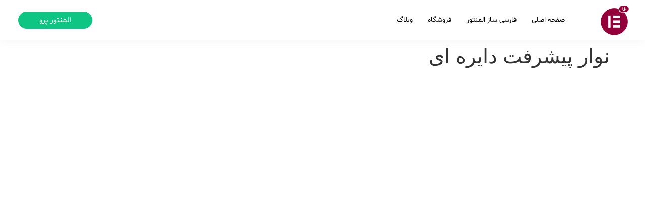

--- FILE ---
content_type: text/css
request_url: https://finder.elementorfa.ir/wp-content/plugins/persian-calendar/assets/css/gutenberg-calendar.css?ver=1.1.4
body_size: 1325
content:
/**
 * Persian Calendar Date Picker Styles
 * Modern minimalist design with material design principles
 */

.persian-calendar-wrapper {
  background: #ffffff;
  font-family: 'Segoe UI', Tahoma, Arial, sans-serif;
  direction: rtl;
  text-align: right;
  position: relative;
}

/* Header */
.persian-calendar-header {
  display: flex;
  justify-content: space-between;
  align-items: center;
  padding-bottom: 12px;
}

.persian-calendar-title {
  font-size: 13px;
  font-weight: 600;
  color: #1a1a1a;
  margin: 0;
}

.persian-calendar-now-btn {
  background: none;
  border: none;
  color: #2196f3;
  font-size: 11px;
  cursor: pointer;
  padding: 4px 8px;
  border-radius: 4px;
  transition: none;
}

.persian-calendar-now-btn:hover {
  background-color: #f5fafc;
  color: #005a87;
}

/* Time Picker */
.persian-calendar-time-title,
.persian-calendar-date-title {
    font-size: 11px;
    font-weight: 500;
    color: #3c434a;
    margin-bottom: 8px;
    text-align: right;
}

.persian-calendar-time {
    display: flex;
    justify-content: flex-start;
    align-items: center;
    margin: 0px 0px calc(16px);
    gap: calc(8px);
}

.persian-calendar-time-inputs {
  display: flex;
  align-items: center;
  gap: 0px;
  border: 1px solid #949493;
  direction: ltr;
}

.persian-calendar-hour,
.persian-calendar-minute {
  width: 50px;
  padding: 8px;
  border: 1px solid #e0e0e0;
  border-radius: 6px;
  text-align: center;
  font-size: 13px;
  background: white;
  transition: none;
  line-height: 1;
  vertical-align: middle;
  display: flex;
  align-items: center;
  justify-content: center;
  -webkit-appearance: textfield;
  -moz-appearance: textfield;
  appearance: textfield;
}

.persian-calendar-hour::-webkit-outer-spin-button,
.persian-calendar-hour::-webkit-inner-spin-button,
.persian-calendar-minute::-webkit-outer-spin-button,
.persian-calendar-minute::-webkit-inner-spin-button {
  -webkit-appearance: none;
  margin: 0;
}

.persian-calendar-hour:focus,
.persian-calendar-minute:focus {
  outline: none;
  border-color: #2196f3;
  box-shadow: 0 0 0 2px rgba(33, 150, 243, 0.1);
}

.persian-calendar-time-inputs span {
  font-size: 18px;
  font-weight: 500;
  color: #666;
}

input.persian-calendar-hour,input.persian-calendar-minute {
    border: none !important;
    padding: 0;
    width: 36px;
    padding-left: 6px !important;
}
input.persian-calendar-hour:focus,input.persian-calendar-minute:focus {
    outline: 0px;
    box-shadow: none;
}

.persian-calendar-ampm {
  display: flex;
  gap: 4px;
}

.persian-calendar-ampm-btn {
  padding: 6px 12px;
  border: 1px solid #949493;
  background: white;
  border-radius: 1px;
  font-size: 12px;
  cursor: pointer;
  transition: all 0.2s ease;
  color: #666;
}

.persian-calendar-ampm-btn.active {
  background: #1e1e1e;
  color: white;
  border-color: #1e1e1e;
}

.persian-calendar-ampm-btn:hover:not(.active) {
  background: #f5f5f5;
}

/* Date Picker */
.persian-calendar-date-picker {
  position: relative;
}

.persian-calendar-month-year {
  display: flex;
  gap: 12px;
  margin-bottom: 16px;
  align-items: center;
}

.persian-calendar-month {
  flex: 1;
  padding: 10px 12px;
  border: 1px solid #e0e0e0;
  border-radius: 8px;
  background: white;
  font-size: 14px;
  cursor: pointer;
  transition: none;
}

.persian-calendar-month:focus {
  outline: none;
  border-color: #2196f3;
  box-shadow: 0 0 0 2px rgba(33, 150, 243, 0.1);
}

.persian-calendar-day-display {
    background-color: transparent;
    box-sizing: border-box;
    color: #1e1e1e;
    display: block;
    margin: 0px;
    outline: none;
    font-size: 13px;
    box-shadow: none !important;
    border: 1px solid #949494;
    border-radius: 1px!important;
    padding: 5px 8px;
    width: 40px;
    text-align: center;
    min-width: 40px;
    max-width: 40px;
}

.persian-calendar-year-display {
    background-color: white;
    box-sizing: border-box;
    color: #1e1e1e;
    display: block;
    margin: 0px;
    outline: none;
    font-size: 13px;
    box-shadow: none !important;
    border: 1px solid #949494;
    border-radius: 1px !important;
    padding: 5px 8px;
    width: 60px;
    text-align: center;
    min-width: 60px;
    max-width: 60px;
    cursor: text;
}

select.persian-calendar-month {
    background-color: transparent;
    box-sizing: border-box;
    color: #1e1e1e;
    display: block;
    margin: 0px;
    outline: none;
    font-size: 14px;
    box-shadow: none !important;
    border: 1px solid #949494;
    border-radius: 1px;
}

select.persian-calendar-month:focus {
    border: 1px solid #949494;
    color: #1e1e1e;    
}

.persian-calendar-nav {
  display: flex;
  justify-content: space-between;
  align-items: center;
  padding: 8px 0;
}

.persian-calendar-prev,
.persian-calendar-next {
  width: 32px;
    height: 32px;
    border: none;
    background: transparent;
    border-radius: 2px;
    cursor: pointer;
    display: flex;
    align-items: center;
    justify-content: center;
    font-size: 24px;
    color: #007cba;
}

.persian-calendar-prev:hover,
.persian-calendar-next:hover {
    background: #f5fafc;
}

.persian-calendar-current-month {
  font-size: 13px;
  font-weight: 600;
  color: #1a1a1a;
  text-align: center;
  flex: 1;
}

/* Calendar Grid */
.persian-calendar-grid {
  margin-top: 16px;
}

.persian-calendar-weekdays {
  display: grid;
  grid-template-columns: repeat(7, 1fr);
  gap: 4px;
  margin-bottom: 8px;
}

.persian-calendar-weekday {
  text-align: center;
  padding: 8px 4px;
  font-size: 13px;
  font-weight: 500;
  color: #757575;
  border-radius: 4px;
}

.persian-calendar-days {
  display: grid;
  grid-template-columns: repeat(7, 1fr);
  gap: 4px;
}

.persian-calendar-day {
  aspect-ratio: 1;
  display: flex;
  align-items: center;
  justify-content: center;
  font-size: 14px;
  border-radius: 50%;
  cursor: pointer;
  transition: all 0.2s ease;
  position: relative;
  min-height: 36px;
}

.persian-calendar-day:not(.empty):hover {
  color: #007cba;
}

.persian-calendar-day.today {
  background: #e0e0e0;
  font-weight: 500;
}

.persian-calendar-day.selected {
  background: #007cba;
  color: white;
  font-weight: 500;
}

.persian-calendar-day.selected:hover {
    color: #fff;
}

.persian-calendar-day.empty {
  cursor: default;
  pointer-events: none;
}

/* Responsive Design */
@media (max-width: 480px) {
  .persian-calendar-wrapper {
    max-width: 100%;
    margin: 0 auto;
  }
  
  .persian-calendar-time {
    flex-direction: column;
    gap: 12px;
    align-items: stretch;
  }
  
  .persian-calendar-time-inputs {
    justify-content: center;
  }
  
  .persian-calendar-ampm {
    justify-content: center;
  }
}

/* No transitions for instant response */
.persian-calendar-day,
.persian-calendar-ampm-btn,
.persian-calendar-prev,
.persian-calendar-next {
  transition: none;
}

/* Focus styles for accessibility */
.persian-calendar-day:focus,
.persian-calendar-ampm-btn:focus,
.persian-calendar-prev:focus,
.persian-calendar-next:focus,
.persian-calendar-now-btn:focus {
  outline: none!important;
}

/* High contrast mode support */
@media (prefers-contrast: high) {
  .persian-calendar-wrapper {
    border: 2px solid #000;
  }
  
  .persian-calendar-day.selected {
    border: 2px solid #000;
  }
}

/* Reduced motion support */
@media (prefers-reduced-motion: reduce) {
  .persian-calendar-day,
  .persian-calendar-ampm-btn,
  .persian-calendar-prev,
  .persian-calendar-next {
    transition: none;
  }
}

/* Hide default Gutenberg date picker immediately to prevent flash */
.block-editor-publish-date-time-picker,
.components-datetime,
.edit-post-post-schedule .components-datetime,
.edit-post-post-schedule .components-button[aria-expanded="true"] + .components-popover .components-datetime {
  display: none !important;
  visibility: hidden !important;
}

/* Show Persian calendar container */
.persian-calendar-container,
.persian-calendar-pre-container {
  display: block !important;
  visibility: visible !important;
  opacity: 1 !important;
  transition: none !important;
}

/* Ensure instant display without any delays */
.persian-calendar-pre-container {
  position: relative;
  z-index: 1000;
}

.persian-calendar-pre-container.persian-calendar-container {
  display: block !important;
}

/* Hide default Gutenberg date picker when Persian calendar is active */
.block-editor-publish-date-time-picker[data-persian-replaced],
.components-datetime[data-persian-replaced],
.edit-post-post-schedule[data-persian-replaced] {
  display: none !important;
  visibility: hidden !important;
}

/* Force hide default pickers to prevent flash */
.components-datetime-picker, 
.components-datetime,
.block-editor-publish-date-time-picker {
  display: none !important;
  visibility: hidden !important;
  height: 0 !important;
  overflow: hidden !important;
  position: absolute !important;
  z-index: -1 !important;
}

--- FILE ---
content_type: text/css
request_url: https://finder.elementorfa.ir/wp-content/uploads/elementor/css/post-31.css?ver=1758654034
body_size: 1027
content:
.elementor-31 .elementor-element.elementor-element-1f5494a:not(.elementor-motion-effects-element-type-background), .elementor-31 .elementor-element.elementor-element-1f5494a > .elementor-motion-effects-container > .elementor-motion-effects-layer{background-color:#FFFFFF;}.elementor-31 .elementor-element.elementor-element-1f5494a{box-shadow:0px 5px 17px 0px rgba(0, 0, 0, 0.03);transition:background 0.3s, border 0.3s, border-radius 0.3s, box-shadow 0.3s;margin-top:0px;margin-bottom:0px;padding:0px 0px 0px 0px;}.elementor-31 .elementor-element.elementor-element-1f5494a > .elementor-background-overlay{transition:background 0.3s, border-radius 0.3s, opacity 0.3s;}.elementor-31 .elementor-element.elementor-element-35ff73aa > .elementor-element-populated{margin:0px 0px 0px 0px;--e-column-margin-right:0px;--e-column-margin-left:0px;padding:0px 0px 0px 0px;}.elementor-31 .elementor-element.elementor-element-5f4b40d6 > .elementor-container{max-width:1240px;min-height:80px;}.elementor-31 .elementor-element.elementor-element-5f4b40d6{margin-top:0px;margin-bottom:0px;padding:0px 0px 0px 0px;}.elementor-bc-flex-widget .elementor-31 .elementor-element.elementor-element-1c975f8e.elementor-column .elementor-widget-wrap{align-items:center;}.elementor-31 .elementor-element.elementor-element-1c975f8e.elementor-column.elementor-element[data-element_type="column"] > .elementor-widget-wrap.elementor-element-populated{align-content:center;align-items:center;}.elementor-31 .elementor-element.elementor-element-1c975f8e > .elementor-element-populated{padding:0px 10px 0px 0px;}.elementor-widget-image .widget-image-caption{color:var( --e-global-color-text );font-family:var( --e-global-typography-text-font-family ), Sans-serif;font-weight:var( --e-global-typography-text-font-weight );}.elementor-31 .elementor-element.elementor-element-dcc43f9{text-align:right;}.elementor-31 .elementor-element.elementor-element-dcc43f9 img{width:60px;}.elementor-bc-flex-widget .elementor-31 .elementor-element.elementor-element-4ca16a00.elementor-column .elementor-widget-wrap{align-items:center;}.elementor-31 .elementor-element.elementor-element-4ca16a00.elementor-column.elementor-element[data-element_type="column"] > .elementor-widget-wrap.elementor-element-populated{align-content:center;align-items:center;}.elementor-widget-nav-menu .elementor-nav-menu .elementor-item{font-family:var( --e-global-typography-primary-font-family ), Sans-serif;font-weight:var( --e-global-typography-primary-font-weight );}.elementor-widget-nav-menu .elementor-nav-menu--main .elementor-item{color:var( --e-global-color-text );fill:var( --e-global-color-text );}.elementor-widget-nav-menu .elementor-nav-menu--main .elementor-item:hover,
					.elementor-widget-nav-menu .elementor-nav-menu--main .elementor-item.elementor-item-active,
					.elementor-widget-nav-menu .elementor-nav-menu--main .elementor-item.highlighted,
					.elementor-widget-nav-menu .elementor-nav-menu--main .elementor-item:focus{color:var( --e-global-color-accent );fill:var( --e-global-color-accent );}.elementor-widget-nav-menu .elementor-nav-menu--main:not(.e--pointer-framed) .elementor-item:before,
					.elementor-widget-nav-menu .elementor-nav-menu--main:not(.e--pointer-framed) .elementor-item:after{background-color:var( --e-global-color-accent );}.elementor-widget-nav-menu .e--pointer-framed .elementor-item:before,
					.elementor-widget-nav-menu .e--pointer-framed .elementor-item:after{border-color:var( --e-global-color-accent );}.elementor-widget-nav-menu{--e-nav-menu-divider-color:var( --e-global-color-text );}.elementor-widget-nav-menu .elementor-nav-menu--dropdown .elementor-item, .elementor-widget-nav-menu .elementor-nav-menu--dropdown  .elementor-sub-item{font-family:var( --e-global-typography-accent-font-family ), Sans-serif;font-weight:var( --e-global-typography-accent-font-weight );}.elementor-31 .elementor-element.elementor-element-2fdc4a62 .elementor-menu-toggle{margin-right:auto;background-color:#FFFFFF;}.elementor-31 .elementor-element.elementor-element-2fdc4a62 .elementor-nav-menu .elementor-item{font-size:14px;font-weight:400;}.elementor-31 .elementor-element.elementor-element-2fdc4a62 .elementor-nav-menu--main .elementor-item{color:#000000;fill:#000000;padding-left:15px;padding-right:15px;padding-top:0px;padding-bottom:0px;}.elementor-31 .elementor-element.elementor-element-2fdc4a62 .elementor-nav-menu--main .elementor-item:hover,
					.elementor-31 .elementor-element.elementor-element-2fdc4a62 .elementor-nav-menu--main .elementor-item.elementor-item-active,
					.elementor-31 .elementor-element.elementor-element-2fdc4a62 .elementor-nav-menu--main .elementor-item.highlighted,
					.elementor-31 .elementor-element.elementor-element-2fdc4a62 .elementor-nav-menu--main .elementor-item:focus{color:#92003B;fill:#92003B;}.elementor-31 .elementor-element.elementor-element-2fdc4a62 .elementor-nav-menu--main .elementor-item.elementor-item-active{color:#92003B;}.elementor-31 .elementor-element.elementor-element-2fdc4a62 .elementor-nav-menu--dropdown a, .elementor-31 .elementor-element.elementor-element-2fdc4a62 .elementor-menu-toggle{color:#5C6771;fill:#5C6771;}.elementor-31 .elementor-element.elementor-element-2fdc4a62 .elementor-nav-menu--dropdown{background-color:#FFFFFF;border-radius:3px 3px 3px 3px;}.elementor-31 .elementor-element.elementor-element-2fdc4a62 .elementor-nav-menu--dropdown a:hover,
					.elementor-31 .elementor-element.elementor-element-2fdc4a62 .elementor-nav-menu--dropdown a:focus,
					.elementor-31 .elementor-element.elementor-element-2fdc4a62 .elementor-nav-menu--dropdown a.elementor-item-active,
					.elementor-31 .elementor-element.elementor-element-2fdc4a62 .elementor-nav-menu--dropdown a.highlighted,
					.elementor-31 .elementor-element.elementor-element-2fdc4a62 .elementor-menu-toggle:hover,
					.elementor-31 .elementor-element.elementor-element-2fdc4a62 .elementor-menu-toggle:focus{color:#DB3157;}.elementor-31 .elementor-element.elementor-element-2fdc4a62 .elementor-nav-menu--dropdown a:hover,
					.elementor-31 .elementor-element.elementor-element-2fdc4a62 .elementor-nav-menu--dropdown a:focus,
					.elementor-31 .elementor-element.elementor-element-2fdc4a62 .elementor-nav-menu--dropdown a.elementor-item-active,
					.elementor-31 .elementor-element.elementor-element-2fdc4a62 .elementor-nav-menu--dropdown a.highlighted{background-color:#F2F5F9;}.elementor-31 .elementor-element.elementor-element-2fdc4a62 .elementor-nav-menu--dropdown .elementor-item, .elementor-31 .elementor-element.elementor-element-2fdc4a62 .elementor-nav-menu--dropdown  .elementor-sub-item{font-size:14px;font-weight:400;}.elementor-31 .elementor-element.elementor-element-2fdc4a62 .elementor-nav-menu--dropdown li:first-child a{border-top-left-radius:3px;border-top-right-radius:3px;}.elementor-31 .elementor-element.elementor-element-2fdc4a62 .elementor-nav-menu--dropdown li:last-child a{border-bottom-right-radius:3px;border-bottom-left-radius:3px;}.elementor-31 .elementor-element.elementor-element-2fdc4a62 .elementor-nav-menu--main .elementor-nav-menu--dropdown, .elementor-31 .elementor-element.elementor-element-2fdc4a62 .elementor-nav-menu__container.elementor-nav-menu--dropdown{box-shadow:0px 10px 30px 0px rgba(10, 10, 25, 0.15);}.elementor-31 .elementor-element.elementor-element-2fdc4a62 .elementor-nav-menu--dropdown a{padding-left:30px;padding-right:30px;padding-top:4px;padding-bottom:4px;}.elementor-31 .elementor-element.elementor-element-2fdc4a62 .elementor-nav-menu--main > .elementor-nav-menu > li > .elementor-nav-menu--dropdown, .elementor-31 .elementor-element.elementor-element-2fdc4a62 .elementor-nav-menu__container.elementor-nav-menu--dropdown{margin-top:25px !important;}.elementor-bc-flex-widget .elementor-31 .elementor-element.elementor-element-5c990b0.elementor-column .elementor-widget-wrap{align-items:center;}.elementor-31 .elementor-element.elementor-element-5c990b0.elementor-column.elementor-element[data-element_type="column"] > .elementor-widget-wrap.elementor-element-populated{align-content:center;align-items:center;}.elementor-31 .elementor-element.elementor-element-5c990b0.elementor-column > .elementor-widget-wrap{justify-content:flex-end;}.elementor-widget-button .elementor-button{background-color:var( --e-global-color-accent );font-family:var( --e-global-typography-accent-font-family ), Sans-serif;font-weight:var( --e-global-typography-accent-font-weight );}.elementor-31 .elementor-element.elementor-element-ed2273d .elementor-button{background-color:#0FC583;font-weight:400;fill:#FFFFFF;color:#FFFFFF;border-style:solid;border-width:2px 2px 2px 2px;border-color:#0FC583;border-radius:100px 100px 100px 100px;padding:8px 40px 7px 40px;}.elementor-31 .elementor-element.elementor-element-ed2273d .elementor-button:hover, .elementor-31 .elementor-element.elementor-element-ed2273d .elementor-button:focus{background-color:#65D49A;color:#FFFFFF;border-color:#69DBB2;}.elementor-31 .elementor-element.elementor-element-ed2273d{width:auto;max-width:auto;}.elementor-31 .elementor-element.elementor-element-ed2273d > .elementor-widget-container{margin:0px 10px 0px 10px;}.elementor-31 .elementor-element.elementor-element-ed2273d .elementor-button:hover svg, .elementor-31 .elementor-element.elementor-element-ed2273d .elementor-button:focus svg{fill:#FFFFFF;}.elementor-theme-builder-content-area{height:400px;}.elementor-location-header:before, .elementor-location-footer:before{content:"";display:table;clear:both;}@media(max-width:1024px){.elementor-31 .elementor-element.elementor-element-1c975f8e > .elementor-element-populated{padding:0px 15px 0px 15px;}.elementor-bc-flex-widget .elementor-31 .elementor-element.elementor-element-4ca16a00.elementor-column .elementor-widget-wrap{align-items:center;}.elementor-31 .elementor-element.elementor-element-4ca16a00.elementor-column.elementor-element[data-element_type="column"] > .elementor-widget-wrap.elementor-element-populated{align-content:center;align-items:center;}.elementor-31 .elementor-element.elementor-element-5c990b0 > .elementor-element-populated{padding:0px 0px 0px 10px;}}@media(min-width:768px){.elementor-31 .elementor-element.elementor-element-1c975f8e{width:10%;}.elementor-31 .elementor-element.elementor-element-4ca16a00{width:65.553%;}.elementor-31 .elementor-element.elementor-element-5c990b0{width:24%;}}@media(max-width:1024px) and (min-width:768px){.elementor-31 .elementor-element.elementor-element-1c975f8e{width:15%;}.elementor-31 .elementor-element.elementor-element-4ca16a00{width:50%;}.elementor-31 .elementor-element.elementor-element-5c990b0{width:35%;}}@media(max-width:767px){.elementor-31 .elementor-element.elementor-element-1c975f8e{width:50%;}.elementor-bc-flex-widget .elementor-31 .elementor-element.elementor-element-1c975f8e.elementor-column .elementor-widget-wrap{align-items:center;}.elementor-31 .elementor-element.elementor-element-1c975f8e.elementor-column.elementor-element[data-element_type="column"] > .elementor-widget-wrap.elementor-element-populated{align-content:center;align-items:center;}.elementor-31 .elementor-element.elementor-element-dcc43f9 img{width:70px;max-width:50px;}.elementor-31 .elementor-element.elementor-element-4ca16a00{width:50%;}.elementor-31 .elementor-element.elementor-element-4ca16a00 > .elementor-element-populated{padding:0px 0px 0px 10px;}.elementor-31 .elementor-element.elementor-element-2fdc4a62 .elementor-nav-menu--main .elementor-item{padding-left:11px;padding-right:11px;padding-top:17px;padding-bottom:17px;}.elementor-31 .elementor-element.elementor-element-2fdc4a62{--e-nav-menu-horizontal-menu-item-margin:calc( 22px / 2 );}.elementor-31 .elementor-element.elementor-element-2fdc4a62 .elementor-nav-menu--main:not(.elementor-nav-menu--layout-horizontal) .elementor-nav-menu > li:not(:last-child){margin-bottom:22px;}.elementor-31 .elementor-element.elementor-element-2fdc4a62 .elementor-nav-menu--dropdown a{padding-top:15px;padding-bottom:15px;}.elementor-31 .elementor-element.elementor-element-5c990b0{width:65%;}.elementor-bc-flex-widget .elementor-31 .elementor-element.elementor-element-5c990b0.elementor-column .elementor-widget-wrap{align-items:center;}.elementor-31 .elementor-element.elementor-element-5c990b0.elementor-column.elementor-element[data-element_type="column"] > .elementor-widget-wrap.elementor-element-populated{align-content:center;align-items:center;}}/* Start custom CSS for nav-menu, class: .elementor-element-2fdc4a62 */.eicon-menu-bar::before {
    content: "\f0c9";
    font-family: FontAwesome;
}
.elementor-menu-toggle.elementor-active i:before {
    content: "\f00d";
}
.elementor-31 .elementor-element.elementor-element-2fdc4a62 .elementor-menu-toggle.elementor-active:focus,.elementor-31 .elementor-element.elementor-element-2fdc4a62 .elementor-menu-toggle:focus {
    outline: none
}/* End custom CSS */

--- FILE ---
content_type: application/javascript
request_url: https://finder.elementorfa.ir/wp-content/plugins/persian-calendar/assets/js/persian-calendar.js?ver=1.1.4
body_size: 3694
content:
/* global PerscaSettings, wp */
(function () {
  'use strict';

  // Date Converter Functions (integrated from date-converter.js)
  const G_DAYS_IN_MONTH_NON_LEAP = [0, 31, 59, 90, 120, 151, 181, 212, 243, 273, 304, 334];
  const JALALI_EPOCH_DIFFERENCE = 355666;
  const JALALI_33_YEAR_CYCLE_DAYS = 12053;
  const GREGORIAN_4_YEAR_CYCLE_DAYS = 1461;
  const JALALI_YEAR_START_OFFSET = -1595;
  const GREGORIAN_EPOCH_DIFFERENCE = -355668;
  const JALALI_33_YEAR_CYCLE_LEAP_DAYS = 8;
  const GREGORIAN_400_YEAR_CYCLE_DAYS = 146097;
  const GREGORIAN_100_YEAR_CYCLE_DAYS = 36524;

  const isValidGregorian = (gy, gm, gd) => {
    if (!Number.isInteger(gy) || !Number.isInteger(gm) || !Number.isInteger(gd)) {
      return false;
    }
    if (gy < 1 || gy > 3000 || gm < 1 || gm > 12 || gd < 1 || gd > 31) {
      return false;
    }
    return true;
  };

  const gregorianToJalali = (gy, gm, gd) => {
    if (!isValidGregorian(gy, gm, gd)) {
      return [0, 0, 0];
    }

    const gy2 = gm > 2 ? gy : gy - 1;
    let days = JALALI_EPOCH_DIFFERENCE + (365 * gy2) + Math.floor((gy2 + 3) / 4) - Math.floor((gy2 + 99) / 100) + Math.floor((gy2 + 399) / 400) + gd + G_DAYS_IN_MONTH_NON_LEAP[gm - 1];
    
    let jy = JALALI_YEAR_START_OFFSET + 33 * Math.floor(days / JALALI_33_YEAR_CYCLE_DAYS);
    days %= JALALI_33_YEAR_CYCLE_DAYS;

    jy += 4 * Math.floor(days / GREGORIAN_4_YEAR_CYCLE_DAYS);
    days %= GREGORIAN_4_YEAR_CYCLE_DAYS;

    if (days > 365) {
      jy += Math.floor((days - 1) / 365);
      days = (days - 1) % 365;
    }

    let jm, jd;
    if (days < 186) {
      jm = 1 + Math.floor(days / 31);
      jd = 1 + (days % 31);
    } else {
      jm = 7 + Math.floor((days - 186) / 30);
      jd = 1 + ((days - 186) % 30);
    }

    return [jy, jm, jd];
  };

  const isValidJalali = (jy, jm, jd) => {
    if (!Number.isInteger(jy) || !Number.isInteger(jm) || !Number.isInteger(jd)) {
      return false;
    }
    if (jy < 1 || jy > 3000 || jm < 1 || jm > 12 || jd < 1 || jd > 31) {
      return false;
    }
    return true;
  };

  const jalaliToGregorian = (jy, jm, jd) => {
    if (!isValidJalali(jy, jm, jd)) {
      return [0, 0, 0];
    }

    const jy_adj = jy + 1595;
    let days = GREGORIAN_EPOCH_DIFFERENCE + (365 * jy_adj) + (Math.floor(jy_adj / 33) * JALALI_33_YEAR_CYCLE_LEAP_DAYS) + Math.floor(((jy_adj % 33) + 3) / 4) + jd;
    
    if (jm < 7) {
      days += (jm - 1) * 31;
    } else {
      days += (jm - 7) * 30 + 186;
    }

    let gy = 400 * Math.floor(days / GREGORIAN_400_YEAR_CYCLE_DAYS);
    days %= GREGORIAN_400_YEAR_CYCLE_DAYS;

    if (days > GREGORIAN_100_YEAR_CYCLE_DAYS) {
      gy += 100 * Math.floor(--days / GREGORIAN_100_YEAR_CYCLE_DAYS);
      days %= GREGORIAN_100_YEAR_CYCLE_DAYS;
      if (days >= 365) days++;
    }

    gy += 4 * Math.floor(days / GREGORIAN_4_YEAR_CYCLE_DAYS);
    days %= GREGORIAN_4_YEAR_CYCLE_DAYS;

    if (days > 365) {
      gy += Math.floor((days - 1) / 365);
      days = (days - 1) % 365;
    }

    let gd = days + 1;
    const isLeap = ((gy % 4 === 0) && (gy % 100 !== 0)) || (gy % 400 === 0);
    const G_DAYS_IN_MONTH = [0, 31, isLeap ? 29 : 28, 31, 30, 31, 30, 31, 31, 30, 31, 30, 31];
    
    let gm;
    for (gm = 1; gm <= 12; gm++) {
      if (gd <= G_DAYS_IN_MONTH[gm]) break;
      gd -= G_DAYS_IN_MONTH[gm];
    }

    return [gy, gm, gd];
  };

  // Utility functions
  const safeParseInt = (value, defaultValue = 0, min = null, max = null) => {
    const parsed = parseInt(value, 10);
    if (isNaN(parsed)) return defaultValue;
    if (min !== null && parsed < min) return min;
    if (max !== null && parsed > max) return max;
    return parsed;
  };

  const isValidJalaliDate = (year, month, day) => {
    return year >= 1 && year <= 3000 && month >= 1 && month <= 12 && day >= 1 && day <= 31;
  };

  // Constants
  const PERSIAN_MONTHS = ['فروردین', 'اردیبهشت', 'خرداد', 'تیر', 'مرداد', 'شهریور', 'مهر', 'آبان', 'آذر', 'دی', 'بهمن', 'اسفند'];
  const PERSIAN_WEEKDAYS = ['ش', 'ی', 'د', 'س', 'چ', 'پ', 'ج'];
  const PERSIAN_DIGITS = ['۰', '۱', '۲', '۳', '۴', '۵', '۶', '۷', '۸', '۹'];

  const toPersianDigits = (str) => String(str).replace(/[0-9]/g, (d) => PERSIAN_DIGITS[d]);
  const toAsciiDigits = (str) => String(str).replace(/[۰-۹]/g, (d) => PERSIAN_DIGITS.indexOf(d).toString());

  const getDaysInJalaliMonth = (jy, jm) => {
    if (jm <= 6) return 31;
    if (jm <= 11) return 30;
    const leapYears = [1, 5, 9, 13, 17, 22, 26, 30];
    return leapYears.includes(jy % 33) ? 30 : 29;
  };

  class PersianCalendar {
    constructor(container, options = {}) {
      if (!container || !(container instanceof Element)) {
        throw new Error('PersianCalendar: Invalid container element');
      }
      this.container = container;
      this.options = {
        selectedDate: (options.selectedDate instanceof Date) ? options.selectedDate : new Date(),
        onDateSelect: (typeof options.onDateSelect === 'function') ? options.onDateSelect : () => {},
        showTime: (typeof options.showTime === 'boolean') ? options.showTime : true,
        ...options
      };
      
      const initialDate = this.options.selectedDate;
      const [jy, jm, jd] = gregorianToJalali(initialDate.getFullYear(), initialDate.getMonth() + 1, initialDate.getDate());
      this.currentYear = jy;
      this.currentMonth = jm;
      this.selectedDate = { year: jy, month: jm, day: jd };
      this.selectedTime = { 
        hour: initialDate.getHours(), 
        minute: initialDate.getMinutes(), 
        ampm: initialDate.getHours() < 12 ? 'ق.ظ' : 'ب.ظ' 
      };
      
      this.render();
      this.attachEventListeners();
    }

    render() {
      this.container.textContent = '';
      const wrapper = this.createCalendarElement();
      this.container.appendChild(wrapper);
      this.cacheDOMElements();
      this.updateCalendarView();
    }

    cacheDOMElements() {
      this.dom = {
        monthSelect: this.container.querySelector('.persian-calendar-month'),
        dayInput: this.container.querySelector('.persian-calendar-day-display'),
        yearInput: this.container.querySelector('.persian-calendar-year-display'),
        currentMonthText: this.container.querySelector('.persian-calendar-current-month'),
        daysContainer: this.container.querySelector('.persian-calendar-days'),
        hourInput: this.container.querySelector('.persian-calendar-hour'),
        minuteInput: this.container.querySelector('.persian-calendar-minute')
      };
    }

    createCalendarElement() {
      const wrapper = document.createElement('div');
      wrapper.className = 'persian-calendar-wrapper';
      
      // Header
      const header = document.createElement('div');
      header.className = 'persian-calendar-header';
      header.innerHTML = '<h3 class="persian-calendar-title">انتشار</h3><button class="persian-calendar-now-btn" type="button">اکنون</button>';
      wrapper.appendChild(header);
      
      // Time picker
      if (this.options.showTime) {
        wrapper.appendChild(this.createTimePickerElement());
      }
      
      // Date picker
      wrapper.appendChild(this.createDatePickerElement());
      
      return wrapper;
    }
    
    createTimePickerElement() {
      const hour12 = this.selectedTime.hour > 12 ? this.selectedTime.hour - 12 : (this.selectedTime.hour === 0 ? 12 : this.selectedTime.hour);
      
      const fragment = document.createDocumentFragment();
      const timeTitle = document.createElement('div');
      timeTitle.className = 'persian-calendar-time-title';
      timeTitle.textContent = 'زمان';
      
      const timeContainer = document.createElement('div');
      timeContainer.className = 'persian-calendar-time';
      timeContainer.innerHTML = `
        <div class="persian-calendar-time-inputs">
          <input type="number" class="persian-calendar-hour" min="1" max="12" value="${hour12}">
          <span>:</span>
          <input type="number" class="persian-calendar-minute" min="0" max="59" value="${this.selectedTime.minute.toString().padStart(2, '0')}">
        </div>
        <div class="persian-calendar-ampm">
          <button class="persian-calendar-ampm-btn${this.selectedTime.ampm === 'ق.ظ' ? ' active' : ''}" data-ampm="ق.ظ" type="button">ق.ظ</button>
          <button class="persian-calendar-ampm-btn${this.selectedTime.ampm === 'ب.ظ' ? ' active' : ''}" data-ampm="ب.ظ" type="button">ب.ظ</button>
        </div>
      `;
      
      fragment.appendChild(timeTitle);
      fragment.appendChild(timeContainer);
      return fragment;
    }
    
    createDatePickerElement() {
      const datePicker = document.createElement('div');
      datePicker.className = 'persian-calendar-date-picker';
      
      const dateTitle = document.createElement('div');
      dateTitle.className = 'persian-calendar-date-title';
      dateTitle.textContent = 'تاریخ';
      
      // Month/Year inputs
      const monthYear = document.createElement('div');
      monthYear.className = 'persian-calendar-month-year';
      monthYear.innerHTML = `
        <input type="text" class="persian-calendar-day-display" value="${toPersianDigits(this.selectedDate.day)}" maxlength="2">
        <select class="persian-calendar-month">
          ${PERSIAN_MONTHS.map((month, index) => 
            `<option value="${index + 1}"${(index + 1) === this.currentMonth ? ' selected' : ''}>${month}</option>`
          ).join('')}
        </select>
        <input type="text" class="persian-calendar-year-display" value="${toPersianDigits(this.currentYear)}" maxlength="4">
      `;
      
      // Navigation
      const nav = document.createElement('div');
      nav.className = 'persian-calendar-nav';
      nav.innerHTML = `
        <button class="persian-calendar-prev" type="button">‹</button>
        <span class="persian-calendar-current-month">${PERSIAN_MONTHS[this.currentMonth - 1]} ${toPersianDigits(this.currentYear)}</span>
        <button class="persian-calendar-next" type="button">›</button>
      `;
      
      // Calendar grid
      const grid = document.createElement('div');
      grid.className = 'persian-calendar-grid';
      grid.innerHTML = `
        <div class="persian-calendar-weekdays">
          ${PERSIAN_WEEKDAYS.map(day => `<div class="persian-calendar-weekday">${day}</div>`).join('')}
        </div>
        <div class="persian-calendar-days"></div>
      `;
      
      datePicker.appendChild(dateTitle);
      datePicker.appendChild(monthYear);
      datePicker.appendChild(nav);
      datePicker.appendChild(grid);
      
      return datePicker;
    }

    createDaysFragment() {
      const daysInMonth = getDaysInJalaliMonth(this.currentYear, this.currentMonth);
      const [gy, gm, gd] = jalaliToGregorian(this.currentYear, this.currentMonth, 1);
      const startDay = (new Date(gy, gm - 1, gd).getDay() + 1) % 7;
      
      const today = new Date();
      const [todayJy, todayJm, todayJd] = gregorianToJalali(today.getFullYear(), today.getMonth() + 1, today.getDate());
      const isTodayMonth = (this.currentMonth === todayJm && this.currentYear === todayJy);
      const isSelectedMonth = (this.currentMonth === this.selectedDate.month && this.currentYear === this.selectedDate.year);
      
      const fragment = document.createDocumentFragment();
      
      // Empty days
      for (let i = 0; i < startDay; i++) {
        const emptyDay = document.createElement('div');
        emptyDay.className = 'persian-calendar-day empty';
        fragment.appendChild(emptyDay);
      }
      
      // Month days
      for (let day = 1; day <= daysInMonth; day++) {
        const dayElement = document.createElement('div');
        dayElement.className = 'persian-calendar-day';
        dayElement.setAttribute('data-day', day.toString());
        dayElement.textContent = toPersianDigits(day);
        
        if (isTodayMonth && day === todayJd) dayElement.classList.add('today');
        if (isSelectedMonth && day === this.selectedDate.day) dayElement.classList.add('selected');
        
        fragment.appendChild(dayElement);
      }
      
      return fragment;
    }

    attachEventListeners() {
      this.container.addEventListener('click', (e) => {
        const target = e.target;
        if (target.matches('.persian-calendar-day:not(.empty)')) {
          const day = safeParseInt(target.dataset.day, 1, 1, 31);
          if (isValidJalaliDate(this.currentYear, this.currentMonth, day)) {
            this.selectDate(this.currentYear, this.currentMonth, day);
          }
        } else if (target.matches('.persian-calendar-prev')) {
          this.previousMonth();
        } else if (target.matches('.persian-calendar-next')) {
          this.nextMonth();
        } else if (target.matches('.persian-calendar-now-btn')) {
          this.setToNow();
        } else if (target.matches('.persian-calendar-ampm-btn')) {
          this.selectedTime.ampm = target.dataset.ampm;
          let hour = this.selectedTime.hour;
          if (target.dataset.ampm === 'ب.ظ' && hour < 12) hour += 12;
          if (target.dataset.ampm === 'ق.ظ' && hour >= 12) hour -= 12;
          this.selectedTime.hour = hour;
          this.updateTimeDisplay();
          this.notifyDateChange();
        }
      });

      if (this.dom.monthSelect) {
        this.dom.monthSelect.addEventListener('change', (e) => {
          const month = safeParseInt(e.target.value, 1, 1, 12);
          if (isValidJalaliDate(this.currentYear, month, this.selectedDate.day)) {
            this.currentMonth = month;
            this.updateCalendarView();
          }
        });
      }

      // Input handlers
      const setupInput = (input, onChange) => {
        input.addEventListener('change', onChange);
        input.addEventListener('keydown', (e) => {
          if (e.key === 'ArrowUp' || e.key === 'ArrowDown') {
            e.preventDefault();
            onChange({ target: input, key: e.key });
          }
        });
      };

      if (this.dom.dayInput) {
        setupInput(this.dom.dayInput, (e) => {
          const day = safeParseInt(toAsciiDigits(e.target.value), 1, 1, 31);
          const daysInMonth = getDaysInJalaliMonth(this.currentYear, this.currentMonth);
          if (day <= daysInMonth && isValidJalaliDate(this.currentYear, this.currentMonth, day)) {
            this.selectedDate.day = day;
            this.updateCalendarView();
            this.notifyDateChange();
          } else {
            e.target.value = toPersianDigits(this.selectedDate.day);
          }
        });
      }

      if (this.dom.yearInput) {
        setupInput(this.dom.yearInput, (e) => {
          const year = safeParseInt(toAsciiDigits(e.target.value), 1400, 1, 3000);
          if (isValidJalaliDate(year, this.currentMonth, this.selectedDate.day)) {
            this.currentYear = year;
            this.updateCalendarView();
          } else {
            e.target.value = toPersianDigits(this.currentYear);
          }
        });
      }

      if (this.options.showTime && this.dom.hourInput && this.dom.minuteInput) {
        setupInput(this.dom.hourInput, (e) => {
          const hour = safeParseInt(e.target.value, 1, 1, 12);
          let actualHour = hour;
          if (this.selectedTime.ampm === 'ب.ظ' && hour !== 12) actualHour += 12;
          if (this.selectedTime.ampm === 'ق.ظ' && hour === 12) actualHour = 0;
          this.selectedTime.hour = actualHour;
          this.notifyDateChange();
        });

        setupInput(this.dom.minuteInput, (e) => {
          const minute = safeParseInt(e.target.value, 0, 0, 59);
          this.selectedTime.minute = minute;
          this.notifyDateChange();
        });
      }
    }

    selectDate(year, month, day) {
      this.selectedDate = { year, month, day };
      this.updateCalendarView();
      this.notifyDateChange();
    }

    previousMonth() {
      this.currentMonth--;
      if (this.currentMonth < 1) {
        this.currentMonth = 12;
        this.currentYear--;
      }
      this.updateCalendarView();
    }

    nextMonth() {
      this.currentMonth++;
      if (this.currentMonth > 12) {
        this.currentMonth = 1;
        this.currentYear++;
      }
      this.updateCalendarView();
    }

    setToNow() {
      const now = new Date();
      const [jy, jm, jd] = gregorianToJalali(now.getFullYear(), now.getMonth() + 1, now.getDate());
      
      this.currentYear = jy;
      this.currentMonth = jm;
      this.selectedDate = { year: jy, month: jm, day: jd };
      this.selectedTime = { 
        hour: now.getHours(), 
        minute: now.getMinutes(), 
        ampm: now.getHours() < 12 ? 'ق.ظ' : 'ب.ظ' 
      };
      
      this.updateCalendarView();
      this.updateTimeDisplay();
      this.notifyDateChange();
    }

    updateCalendarView() {
      if (this.dom.monthSelect) this.dom.monthSelect.value = this.currentMonth;
      if (this.dom.dayInput) this.dom.dayInput.value = toPersianDigits(this.selectedDate.day);
      if (this.dom.yearInput) this.dom.yearInput.value = toPersianDigits(this.currentYear);
      if (this.dom.currentMonthText) this.dom.currentMonthText.textContent = `${PERSIAN_MONTHS[this.currentMonth - 1]} ${toPersianDigits(this.currentYear)}`;
      
      if (this.dom.daysContainer) {
        this.dom.daysContainer.textContent = '';
        this.dom.daysContainer.appendChild(this.createDaysFragment());
      }
    }

    updateTimeDisplay() {
      if (!this.options.showTime) return;
      
      const hour12 = this.selectedTime.hour > 12 ? this.selectedTime.hour - 12 : (this.selectedTime.hour === 0 ? 12 : this.selectedTime.hour);
      this.container.querySelector('.persian-calendar-hour').value = hour12;
      this.container.querySelector('.persian-calendar-minute').value = this.selectedTime.minute.toString().padStart(2, '0');
      
      this.container.querySelectorAll('.persian-calendar-ampm-btn').forEach(btn => {
        btn.classList.toggle('active', btn.dataset.ampm === this.selectedTime.ampm);
      });
    }

    notifyDateChange() {
      const [gy, gm, gd] = jalaliToGregorian(this.selectedDate.year, this.selectedDate.month, this.selectedDate.day);
      const gregorianDate = new Date(gy, gm - 1, gd, this.selectedTime.hour, this.selectedTime.minute);
      
      this.options.onDateSelect({
        jalali: this.selectedDate,
        gregorian: { year: gy, month: gm, day: gd },
        time: this.selectedTime,
        date: gregorianDate
      });
    }

    getSelectedDate() {
      const [gy, gm, gd] = jalaliToGregorian(this.selectedDate.year, this.selectedDate.month, this.selectedDate.day);
      return new Date(gy, gm - 1, gd, this.selectedTime.hour, this.selectedTime.minute);
    }
  }

  // Export PersianDateConverter for compatibility
  window.PersianDateConverter = {
    gregorianToJalali,
    jalaliToGregorian,
    isValidGregorian,
    isValidJalali
  };

  window.PersianCalendar = PersianCalendar;
})();


--- FILE ---
content_type: application/javascript
request_url: https://finder.elementorfa.ir/wp-content/plugins/persian-calendar/assets/js/gutenberg.js?ver=1.1.4
body_size: 1477
content:
/* global PerscaSettings, wp, PersianCalendar */
(function () {
  'use strict';

  const PERSIAN_DIGITS_MAP = {'0': '۰', '1': '۱', '2': '۲', '3': '۳', '4': '۴', '5': '۵', '6': '۶', '7': '۷', '8': '۸', '9': '۹'};
  const JALALI_MONTH_NAMES = ['فروردین', 'اردیبهشت', 'خرداد', 'تیر', 'مرداد', 'شهریور', 'مهر', 'آبان', 'آذر', 'دی', 'بهمن', 'اسفند'];
  const SELECTORS_TO_CONVERT = [
    '.edit-post-post-schedule__text',
    '.components-datetime__time',
    '.components-datetime__date',
    '.block-editor-post-schedule',
    '.editor-post-schedule',
    '.editor-post-schedule__dialog-toggle',
    '.components-datetime-picker',
    '.block-editor-publish-date-time-picker'
  ];

  const toPersianDigits = (str) => {
    if (str === null || str === undefined) return '';
    return str.toString().replace(/[0-9]/g, (digit) => PERSIAN_DIGITS_MAP[digit]);
  };

  const isGutenbergEditor = () => {
    return document.body.classList.contains('block-editor-page') ||
           document.querySelector('.block-editor') !== null ||
           (window.wp && wp.data && wp.data.select('core/editor'));
  };

  const parseWpDatetimeString = (dateStr) => {
    if (!dateStr || typeof dateStr !== 'string') return null;
    const d = new Date(dateStr);
    if (isNaN(d.getTime())) return null;
    return {
      y: d.getFullYear(),
      m: d.getMonth() + 1,
      d: d.getDate(),
      hh: d.getHours(),
      mi: d.getMinutes()
    };
  };

  const replaceDatePicker = (pickerNode) => {
    if (pickerNode.dataset.persianReplaced) return;
    pickerNode.dataset.persianReplaced = 'true';
    pickerNode.style.display = 'none';

    const persianContainer = document.createElement('div');
    persianContainer.className = 'persian-calendar-container';
    pickerNode.parentNode.insertBefore(persianContainer, pickerNode.nextSibling);

    let currentDate = new Date();
    if (window.wp && wp.data) {
      const dateStr = wp.data.select('core/editor').getEditedPostAttribute('date');
      if (dateStr) currentDate = new Date(dateStr);
    }

    new PersianCalendar(persianContainer, {
      selectedDate: currentDate,
      showTime: true,
      onDateSelect: (dateInfo) => {
        if (window.wp && wp.data) {
          wp.data.dispatch('core/editor').editPost({ date: dateInfo.date.toISOString() });
        }
      }
    });
  };

  const updateScheduleButton = (button) => {
    if (!window.wp || !wp.data || !window.PersianDateConverter) return;
    const dateStr = wp.data.select('core/editor').getEditedPostAttribute('date');
    const dateParts = parseWpDatetimeString(dateStr);
    if (!dateParts) return;

    const [jy, jm, jd] = window.PersianDateConverter.gregorianToJalali(dateParts.y, dateParts.m, dateParts.d);
    const persianMonth = JALALI_MONTH_NAMES[jm - 1] || jm;
    const hours = dateParts.hh.toString().padStart(2, '0');
    const minutes = dateParts.mi.toString().padStart(2, '0');

    const newText = `${jd} ${persianMonth} ${hours}:${minutes}`;
    const persianText = toPersianDigits(newText);

    if (button.textContent.trim() !== persianText) {
      button.textContent = persianText;
      button.setAttribute('aria-label', toPersianDigits(`تغییر تاریخ: ${newText}`));
    }
  };

  const convertElementDigits = (el) => {
    if (!el || el.dataset.persianDigits) return;
    el.dataset.persianDigits = 'true';

    const walker = document.createTreeWalker(el, NodeFilter.SHOW_TEXT, null, false);
    let node;
    while (node = walker.nextNode()) {
      if (node.nodeValue && /[0-9]/.test(node.nodeValue)) {
        node.nodeValue = toPersianDigits(node.nodeValue);
      }
    }

    const inputs = el.querySelectorAll('input[type="number"], input[type="text"]');
    inputs.forEach(input => {
      if (input.value && /[0-9]/.test(input.value)) {
        input.value = toPersianDigits(input.value);
      }
    });
    
    setTimeout(() => delete el.dataset.persianDigits, 100);
  };
  
  const addJalaliHint = (scheduleEl) => {
    if (!window.wp || !wp.data || !window.PersianDateConverter) return;
    const dateStr = wp.data.select('core/editor').getEditedPostAttribute('date');
    const dateParts = parseWpDatetimeString(dateStr);
    if (!dateParts) return;

    const [jy, jm, jd] = window.PersianDateConverter.gregorianToJalali(dateParts.y, dateParts.m, dateParts.d);
    const faHint = `${jd} ${JALALI_MONTH_NAMES[jm - 1]} ${jy}`;

    let hintEl = scheduleEl.querySelector('.persian-calendar-schedule');
    if (!hintEl) {
        hintEl = document.createElement('span');
        hintEl.className = 'persian-calendar-schedule';
        hintEl.dir = 'rtl';
        hintEl.style.cssText = 'margin-inline-start: 0.5em; opacity: 0.85; font-size: 12px; color: #757575;';
        scheduleEl.appendChild(hintEl);
    }
    hintEl.textContent = `(${toPersianDigits(faHint)})`;
  };

  const initUnifiedObserver = () => {
    const observer = new MutationObserver((mutations) => {
      for (const mutation of mutations) {
        const processNode = (node) => {
          if (node.nodeType !== Node.ELEMENT_NODE) return;

          if (node.matches('.components-datetime-picker, .block-editor-publish-date-time-picker')) {
            replaceDatePicker(node);
          }
          node.querySelectorAll('.components-datetime-picker, .block-editor-publish-date-time-picker').forEach(replaceDatePicker);

          if (node.matches('.editor-post-schedule__dialog-toggle')) {
            updateScheduleButton(node);
          }
          node.querySelectorAll('.editor-post-schedule__dialog-toggle').forEach(updateScheduleButton);
          
          if (node.matches('.edit-post-post-schedule__text')) {
            addJalaliHint(node);
          }
          node.querySelectorAll('.edit-post-post-schedule__text').forEach(addJalaliHint);

          SELECTORS_TO_CONVERT.forEach(selector => {
            if (node.matches(selector)) {
              convertElementDigits(node);
            }
            node.querySelectorAll(selector).forEach(convertElementDigits);
          });
        };

        mutation.addedNodes.forEach(processNode);
        
        if (mutation.type === 'attributes' || mutation.type === 'characterData') {
            processNode(mutation.target);
        }
      }
    });

    const targetNode = document.body;
    observer.observe(targetNode, {
      childList: true,
      subtree: true,
      attributes: true,
      characterData: true,
      attributeFilter: ['value', 'aria-label']
    });
  };

  const initGutenbergIntegration = () => {
    if (!isGutenbergEditor()) return;

    const waitForDeps = () => {
      if (window.wp && wp.data && wp.data.select('core/editor') && window.PersianCalendar && window.PersianDateConverter) {
        document.querySelectorAll(SELECTORS_TO_CONVERT.join(', ')).forEach(el => {
            if (el.matches('.components-datetime-picker, .block-editor-publish-date-time-picker')) replaceDatePicker(el);
            if (el.matches('.editor-post-schedule__dialog-toggle')) updateScheduleButton(el);
            if (el.matches('.edit-post-post-schedule__text')) addJalaliHint(el);
            convertElementDigits(el);
        });
        
        initUnifiedObserver();
      } else {
        setTimeout(waitForDeps, 100);
      }
    };

    waitForDeps();
  };

  if (document.readyState === 'loading') {
    document.addEventListener('DOMContentLoaded', initGutenbergIntegration);
  } else {
    initGutenbergIntegration();
  }

})();